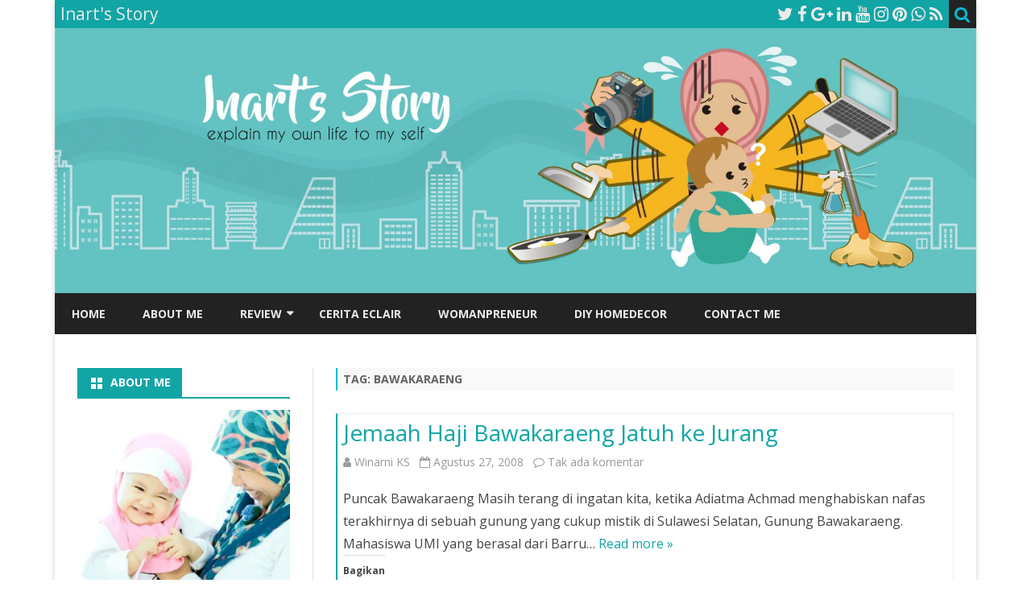

--- FILE ---
content_type: text/html; charset=UTF-8
request_url: http://inart.web.id/tag/bawakaraeng/
body_size: 16258
content:
<!DOCTYPE html>
<html lang="id-ID">
<head>
<meta charset="UTF-8" />
<meta name="viewport" content="width=device-width" />
<link rel="profile" href="http://gmpg.org/xfn/11" />
<link rel="pingback" href="http://inart.web.id/xmlrpc.php" />
<meta name='robots' content='index, follow, max-image-preview:large, max-snippet:-1, max-video-preview:-1' />

	<!-- This site is optimized with the Yoast SEO plugin v18.4.1 - https://yoast.com/wordpress/plugins/seo/ -->
	<title>Bawakaraeng Archives - Inart&#039;s Story</title>
	<link rel="canonical" href="http://inart.web.id/tag/bawakaraeng/" />
	<meta property="og:locale" content="id_ID" />
	<meta property="og:type" content="article" />
	<meta property="og:title" content="Bawakaraeng Archives - Inart&#039;s Story" />
	<meta property="og:url" content="http://inart.web.id/tag/bawakaraeng/" />
	<meta property="og:site_name" content="Inart&#039;s Story" />
	<meta name="twitter:card" content="summary" />
	<meta name="twitter:site" content="@winslicious" />
	<script type="application/ld+json" class="yoast-schema-graph">{"@context":"https://schema.org","@graph":[{"@type":"WebSite","@id":"http://inart.web.id/#website","url":"http://inart.web.id/","name":"Inart&#039;s Story","description":"explain my own life to myself","potentialAction":[{"@type":"SearchAction","target":{"@type":"EntryPoint","urlTemplate":"http://inart.web.id/?s={search_term_string}"},"query-input":"required name=search_term_string"}],"inLanguage":"id-ID"},{"@type":"CollectionPage","@id":"http://inart.web.id/tag/bawakaraeng/#webpage","url":"http://inart.web.id/tag/bawakaraeng/","name":"Bawakaraeng Archives - Inart&#039;s Story","isPartOf":{"@id":"http://inart.web.id/#website"},"breadcrumb":{"@id":"http://inart.web.id/tag/bawakaraeng/#breadcrumb"},"inLanguage":"id-ID","potentialAction":[{"@type":"ReadAction","target":["http://inart.web.id/tag/bawakaraeng/"]}]},{"@type":"BreadcrumbList","@id":"http://inart.web.id/tag/bawakaraeng/#breadcrumb","itemListElement":[{"@type":"ListItem","position":1,"name":"Home","item":"http://inart.web.id/"},{"@type":"ListItem","position":2,"name":"Bawakaraeng"}]}]}</script>
	<!-- / Yoast SEO plugin. -->


<link rel='dns-prefetch' href='//secure.gravatar.com' />
<link rel='dns-prefetch' href='//fonts.googleapis.com' />
<link rel='dns-prefetch' href='//s.w.org' />
<link rel='dns-prefetch' href='//v0.wordpress.com' />
<link rel='dns-prefetch' href='//i0.wp.com' />
<link href='https://fonts.gstatic.com' crossorigin rel='preconnect' />
<link rel="alternate" type="application/rss+xml" title="Inart&#039;s Story &raquo; Feed" href="http://inart.web.id/feed/" />
<link rel="alternate" type="application/rss+xml" title="Inart&#039;s Story &raquo; Umpan Komentar" href="http://inart.web.id/comments/feed/" />
<link rel="alternate" type="application/rss+xml" title="Inart&#039;s Story &raquo; Bawakaraeng Umpan Tag" href="http://inart.web.id/tag/bawakaraeng/feed/" />
<script type="text/javascript">
window._wpemojiSettings = {"baseUrl":"https:\/\/s.w.org\/images\/core\/emoji\/13.1.0\/72x72\/","ext":".png","svgUrl":"https:\/\/s.w.org\/images\/core\/emoji\/13.1.0\/svg\/","svgExt":".svg","source":{"concatemoji":"http:\/\/inart.web.id\/wp-includes\/js\/wp-emoji-release.min.js?ver=5.9.12"}};
/*! This file is auto-generated */
!function(e,a,t){var n,r,o,i=a.createElement("canvas"),p=i.getContext&&i.getContext("2d");function s(e,t){var a=String.fromCharCode;p.clearRect(0,0,i.width,i.height),p.fillText(a.apply(this,e),0,0);e=i.toDataURL();return p.clearRect(0,0,i.width,i.height),p.fillText(a.apply(this,t),0,0),e===i.toDataURL()}function c(e){var t=a.createElement("script");t.src=e,t.defer=t.type="text/javascript",a.getElementsByTagName("head")[0].appendChild(t)}for(o=Array("flag","emoji"),t.supports={everything:!0,everythingExceptFlag:!0},r=0;r<o.length;r++)t.supports[o[r]]=function(e){if(!p||!p.fillText)return!1;switch(p.textBaseline="top",p.font="600 32px Arial",e){case"flag":return s([127987,65039,8205,9895,65039],[127987,65039,8203,9895,65039])?!1:!s([55356,56826,55356,56819],[55356,56826,8203,55356,56819])&&!s([55356,57332,56128,56423,56128,56418,56128,56421,56128,56430,56128,56423,56128,56447],[55356,57332,8203,56128,56423,8203,56128,56418,8203,56128,56421,8203,56128,56430,8203,56128,56423,8203,56128,56447]);case"emoji":return!s([10084,65039,8205,55357,56613],[10084,65039,8203,55357,56613])}return!1}(o[r]),t.supports.everything=t.supports.everything&&t.supports[o[r]],"flag"!==o[r]&&(t.supports.everythingExceptFlag=t.supports.everythingExceptFlag&&t.supports[o[r]]);t.supports.everythingExceptFlag=t.supports.everythingExceptFlag&&!t.supports.flag,t.DOMReady=!1,t.readyCallback=function(){t.DOMReady=!0},t.supports.everything||(n=function(){t.readyCallback()},a.addEventListener?(a.addEventListener("DOMContentLoaded",n,!1),e.addEventListener("load",n,!1)):(e.attachEvent("onload",n),a.attachEvent("onreadystatechange",function(){"complete"===a.readyState&&t.readyCallback()})),(n=t.source||{}).concatemoji?c(n.concatemoji):n.wpemoji&&n.twemoji&&(c(n.twemoji),c(n.wpemoji)))}(window,document,window._wpemojiSettings);
</script>
<style type="text/css">
img.wp-smiley,
img.emoji {
	display: inline !important;
	border: none !important;
	box-shadow: none !important;
	height: 1em !important;
	width: 1em !important;
	margin: 0 0.07em !important;
	vertical-align: -0.1em !important;
	background: none !important;
	padding: 0 !important;
}
</style>
	<link rel='stylesheet' id='sbi_styles-css'  href='http://inart.web.id/wp-content/plugins/instagram-feed/css/sbi-styles.min.css?ver=6.0.4' type='text/css' media='all' />
<link rel='stylesheet' id='wp-block-library-css'  href='http://inart.web.id/wp-includes/css/dist/block-library/style.min.css?ver=5.9.12' type='text/css' media='all' />
<style id='wp-block-library-inline-css' type='text/css'>
.has-text-align-justify{text-align:justify;}
</style>
<style id='wp-block-library-theme-inline-css' type='text/css'>
.wp-block-audio figcaption{color:#555;font-size:13px;text-align:center}.is-dark-theme .wp-block-audio figcaption{color:hsla(0,0%,100%,.65)}.wp-block-code>code{font-family:Menlo,Consolas,monaco,monospace;color:#1e1e1e;padding:.8em 1em;border:1px solid #ddd;border-radius:4px}.wp-block-embed figcaption{color:#555;font-size:13px;text-align:center}.is-dark-theme .wp-block-embed figcaption{color:hsla(0,0%,100%,.65)}.blocks-gallery-caption{color:#555;font-size:13px;text-align:center}.is-dark-theme .blocks-gallery-caption{color:hsla(0,0%,100%,.65)}.wp-block-image figcaption{color:#555;font-size:13px;text-align:center}.is-dark-theme .wp-block-image figcaption{color:hsla(0,0%,100%,.65)}.wp-block-pullquote{border-top:4px solid;border-bottom:4px solid;margin-bottom:1.75em;color:currentColor}.wp-block-pullquote__citation,.wp-block-pullquote cite,.wp-block-pullquote footer{color:currentColor;text-transform:uppercase;font-size:.8125em;font-style:normal}.wp-block-quote{border-left:.25em solid;margin:0 0 1.75em;padding-left:1em}.wp-block-quote cite,.wp-block-quote footer{color:currentColor;font-size:.8125em;position:relative;font-style:normal}.wp-block-quote.has-text-align-right{border-left:none;border-right:.25em solid;padding-left:0;padding-right:1em}.wp-block-quote.has-text-align-center{border:none;padding-left:0}.wp-block-quote.is-large,.wp-block-quote.is-style-large,.wp-block-quote.is-style-plain{border:none}.wp-block-search .wp-block-search__label{font-weight:700}.wp-block-group:where(.has-background){padding:1.25em 2.375em}.wp-block-separator{border:none;border-bottom:2px solid;margin-left:auto;margin-right:auto;opacity:.4}.wp-block-separator:not(.is-style-wide):not(.is-style-dots){width:100px}.wp-block-separator.has-background:not(.is-style-dots){border-bottom:none;height:1px}.wp-block-separator.has-background:not(.is-style-wide):not(.is-style-dots){height:2px}.wp-block-table thead{border-bottom:3px solid}.wp-block-table tfoot{border-top:3px solid}.wp-block-table td,.wp-block-table th{padding:.5em;border:1px solid;word-break:normal}.wp-block-table figcaption{color:#555;font-size:13px;text-align:center}.is-dark-theme .wp-block-table figcaption{color:hsla(0,0%,100%,.65)}.wp-block-video figcaption{color:#555;font-size:13px;text-align:center}.is-dark-theme .wp-block-video figcaption{color:hsla(0,0%,100%,.65)}.wp-block-template-part.has-background{padding:1.25em 2.375em;margin-top:0;margin-bottom:0}
</style>
<link rel='stylesheet' id='mediaelement-css'  href='http://inart.web.id/wp-includes/js/mediaelement/mediaelementplayer-legacy.min.css?ver=4.2.16' type='text/css' media='all' />
<link rel='stylesheet' id='wp-mediaelement-css'  href='http://inart.web.id/wp-includes/js/mediaelement/wp-mediaelement.min.css?ver=5.9.12' type='text/css' media='all' />
<style id='global-styles-inline-css' type='text/css'>
body{--wp--preset--color--black: #000000;--wp--preset--color--cyan-bluish-gray: #abb8c3;--wp--preset--color--white: #fff;--wp--preset--color--pale-pink: #f78da7;--wp--preset--color--vivid-red: #cf2e2e;--wp--preset--color--luminous-vivid-orange: #ff6900;--wp--preset--color--luminous-vivid-amber: #fcb900;--wp--preset--color--light-green-cyan: #7bdcb5;--wp--preset--color--vivid-green-cyan: #00d084;--wp--preset--color--pale-cyan-blue: #8ed1fc;--wp--preset--color--vivid-cyan-blue: #0693e3;--wp--preset--color--vivid-purple: #9b51e0;--wp--preset--color--theme-color: #00BCD5;--wp--preset--color--dark-gray: #333;--wp--preset--color--medium-gray: #999;--wp--preset--color--light-gray: #f2f2f2;--wp--preset--gradient--vivid-cyan-blue-to-vivid-purple: linear-gradient(135deg,rgba(6,147,227,1) 0%,rgb(155,81,224) 100%);--wp--preset--gradient--light-green-cyan-to-vivid-green-cyan: linear-gradient(135deg,rgb(122,220,180) 0%,rgb(0,208,130) 100%);--wp--preset--gradient--luminous-vivid-amber-to-luminous-vivid-orange: linear-gradient(135deg,rgba(252,185,0,1) 0%,rgba(255,105,0,1) 100%);--wp--preset--gradient--luminous-vivid-orange-to-vivid-red: linear-gradient(135deg,rgba(255,105,0,1) 0%,rgb(207,46,46) 100%);--wp--preset--gradient--very-light-gray-to-cyan-bluish-gray: linear-gradient(135deg,rgb(238,238,238) 0%,rgb(169,184,195) 100%);--wp--preset--gradient--cool-to-warm-spectrum: linear-gradient(135deg,rgb(74,234,220) 0%,rgb(151,120,209) 20%,rgb(207,42,186) 40%,rgb(238,44,130) 60%,rgb(251,105,98) 80%,rgb(254,248,76) 100%);--wp--preset--gradient--blush-light-purple: linear-gradient(135deg,rgb(255,206,236) 0%,rgb(152,150,240) 100%);--wp--preset--gradient--blush-bordeaux: linear-gradient(135deg,rgb(254,205,165) 0%,rgb(254,45,45) 50%,rgb(107,0,62) 100%);--wp--preset--gradient--luminous-dusk: linear-gradient(135deg,rgb(255,203,112) 0%,rgb(199,81,192) 50%,rgb(65,88,208) 100%);--wp--preset--gradient--pale-ocean: linear-gradient(135deg,rgb(255,245,203) 0%,rgb(182,227,212) 50%,rgb(51,167,181) 100%);--wp--preset--gradient--electric-grass: linear-gradient(135deg,rgb(202,248,128) 0%,rgb(113,206,126) 100%);--wp--preset--gradient--midnight: linear-gradient(135deg,rgb(2,3,129) 0%,rgb(40,116,252) 100%);--wp--preset--duotone--dark-grayscale: url('#wp-duotone-dark-grayscale');--wp--preset--duotone--grayscale: url('#wp-duotone-grayscale');--wp--preset--duotone--purple-yellow: url('#wp-duotone-purple-yellow');--wp--preset--duotone--blue-red: url('#wp-duotone-blue-red');--wp--preset--duotone--midnight: url('#wp-duotone-midnight');--wp--preset--duotone--magenta-yellow: url('#wp-duotone-magenta-yellow');--wp--preset--duotone--purple-green: url('#wp-duotone-purple-green');--wp--preset--duotone--blue-orange: url('#wp-duotone-blue-orange');--wp--preset--font-size--small: 12px;--wp--preset--font-size--medium: 20px;--wp--preset--font-size--large: 20px;--wp--preset--font-size--x-large: 42px;--wp--preset--font-size--normal: 16px;--wp--preset--font-size--huge: 24px;}.has-black-color{color: var(--wp--preset--color--black) !important;}.has-cyan-bluish-gray-color{color: var(--wp--preset--color--cyan-bluish-gray) !important;}.has-white-color{color: var(--wp--preset--color--white) !important;}.has-pale-pink-color{color: var(--wp--preset--color--pale-pink) !important;}.has-vivid-red-color{color: var(--wp--preset--color--vivid-red) !important;}.has-luminous-vivid-orange-color{color: var(--wp--preset--color--luminous-vivid-orange) !important;}.has-luminous-vivid-amber-color{color: var(--wp--preset--color--luminous-vivid-amber) !important;}.has-light-green-cyan-color{color: var(--wp--preset--color--light-green-cyan) !important;}.has-vivid-green-cyan-color{color: var(--wp--preset--color--vivid-green-cyan) !important;}.has-pale-cyan-blue-color{color: var(--wp--preset--color--pale-cyan-blue) !important;}.has-vivid-cyan-blue-color{color: var(--wp--preset--color--vivid-cyan-blue) !important;}.has-vivid-purple-color{color: var(--wp--preset--color--vivid-purple) !important;}.has-black-background-color{background-color: var(--wp--preset--color--black) !important;}.has-cyan-bluish-gray-background-color{background-color: var(--wp--preset--color--cyan-bluish-gray) !important;}.has-white-background-color{background-color: var(--wp--preset--color--white) !important;}.has-pale-pink-background-color{background-color: var(--wp--preset--color--pale-pink) !important;}.has-vivid-red-background-color{background-color: var(--wp--preset--color--vivid-red) !important;}.has-luminous-vivid-orange-background-color{background-color: var(--wp--preset--color--luminous-vivid-orange) !important;}.has-luminous-vivid-amber-background-color{background-color: var(--wp--preset--color--luminous-vivid-amber) !important;}.has-light-green-cyan-background-color{background-color: var(--wp--preset--color--light-green-cyan) !important;}.has-vivid-green-cyan-background-color{background-color: var(--wp--preset--color--vivid-green-cyan) !important;}.has-pale-cyan-blue-background-color{background-color: var(--wp--preset--color--pale-cyan-blue) !important;}.has-vivid-cyan-blue-background-color{background-color: var(--wp--preset--color--vivid-cyan-blue) !important;}.has-vivid-purple-background-color{background-color: var(--wp--preset--color--vivid-purple) !important;}.has-black-border-color{border-color: var(--wp--preset--color--black) !important;}.has-cyan-bluish-gray-border-color{border-color: var(--wp--preset--color--cyan-bluish-gray) !important;}.has-white-border-color{border-color: var(--wp--preset--color--white) !important;}.has-pale-pink-border-color{border-color: var(--wp--preset--color--pale-pink) !important;}.has-vivid-red-border-color{border-color: var(--wp--preset--color--vivid-red) !important;}.has-luminous-vivid-orange-border-color{border-color: var(--wp--preset--color--luminous-vivid-orange) !important;}.has-luminous-vivid-amber-border-color{border-color: var(--wp--preset--color--luminous-vivid-amber) !important;}.has-light-green-cyan-border-color{border-color: var(--wp--preset--color--light-green-cyan) !important;}.has-vivid-green-cyan-border-color{border-color: var(--wp--preset--color--vivid-green-cyan) !important;}.has-pale-cyan-blue-border-color{border-color: var(--wp--preset--color--pale-cyan-blue) !important;}.has-vivid-cyan-blue-border-color{border-color: var(--wp--preset--color--vivid-cyan-blue) !important;}.has-vivid-purple-border-color{border-color: var(--wp--preset--color--vivid-purple) !important;}.has-vivid-cyan-blue-to-vivid-purple-gradient-background{background: var(--wp--preset--gradient--vivid-cyan-blue-to-vivid-purple) !important;}.has-light-green-cyan-to-vivid-green-cyan-gradient-background{background: var(--wp--preset--gradient--light-green-cyan-to-vivid-green-cyan) !important;}.has-luminous-vivid-amber-to-luminous-vivid-orange-gradient-background{background: var(--wp--preset--gradient--luminous-vivid-amber-to-luminous-vivid-orange) !important;}.has-luminous-vivid-orange-to-vivid-red-gradient-background{background: var(--wp--preset--gradient--luminous-vivid-orange-to-vivid-red) !important;}.has-very-light-gray-to-cyan-bluish-gray-gradient-background{background: var(--wp--preset--gradient--very-light-gray-to-cyan-bluish-gray) !important;}.has-cool-to-warm-spectrum-gradient-background{background: var(--wp--preset--gradient--cool-to-warm-spectrum) !important;}.has-blush-light-purple-gradient-background{background: var(--wp--preset--gradient--blush-light-purple) !important;}.has-blush-bordeaux-gradient-background{background: var(--wp--preset--gradient--blush-bordeaux) !important;}.has-luminous-dusk-gradient-background{background: var(--wp--preset--gradient--luminous-dusk) !important;}.has-pale-ocean-gradient-background{background: var(--wp--preset--gradient--pale-ocean) !important;}.has-electric-grass-gradient-background{background: var(--wp--preset--gradient--electric-grass) !important;}.has-midnight-gradient-background{background: var(--wp--preset--gradient--midnight) !important;}.has-small-font-size{font-size: var(--wp--preset--font-size--small) !important;}.has-medium-font-size{font-size: var(--wp--preset--font-size--medium) !important;}.has-large-font-size{font-size: var(--wp--preset--font-size--large) !important;}.has-x-large-font-size{font-size: var(--wp--preset--font-size--x-large) !important;}
</style>
<link rel='stylesheet' id='edsanimate-animo-css-css'  href='http://inart.web.id/wp-content/plugins/animate-it/assets/css/animate-animo.css?ver=5.9.12' type='text/css' media='all' />
<link rel='stylesheet' id='cptch_stylesheet-css'  href='http://inart.web.id/wp-content/plugins/captcha/css/front_end_style.css?ver=4.4.5' type='text/css' media='all' />
<link rel='stylesheet' id='dashicons-css'  href='http://inart.web.id/wp-includes/css/dashicons.min.css?ver=5.9.12' type='text/css' media='all' />
<link rel='stylesheet' id='cptch_desktop_style-css'  href='http://inart.web.id/wp-content/plugins/captcha/css/desktop_style.css?ver=4.4.5' type='text/css' media='all' />
<link rel='stylesheet' id='ribosome-fonts-css'  href='https://fonts.googleapis.com/css?family=Open+Sans:400italic,700italic,400,700&#038;subset=latin,latin-ext' type='text/css' media='all' />
<link rel='stylesheet' id='ribosome-style-css'  href='http://inart.web.id/wp-content/themes/ribosome/style.css?ver=2.5.0' type='text/css' media='all' />
<link rel='stylesheet' id='ribosome-block-style-css'  href='http://inart.web.id/wp-content/themes/ribosome/css/blocks.css?ver=2.5.0' type='text/css' media='all' />
<!--[if lt IE 9]>
<link rel='stylesheet' id='ribosome-ie-css'  href='http://inart.web.id/wp-content/themes/ribosome/css/ie.css?ver=20121010' type='text/css' media='all' />
<![endif]-->
<link rel='stylesheet' id='font-awesome-css'  href='http://inart.web.id/wp-content/themes/ribosome/css/font-awesome-4.7.0/css/font-awesome.min.css?ver=5.9.12' type='text/css' media='all' />
<!-- Inline jetpack_facebook_likebox -->
<style id='jetpack_facebook_likebox-inline-css' type='text/css'>
.widget_facebook_likebox {
	overflow: hidden;
}

</style>
<link rel='stylesheet' id='social-logos-css'  href='http://inart.web.id/wp-content/plugins/jetpack/_inc/social-logos/social-logos.min.css?ver=11.4.2' type='text/css' media='all' />
<link rel='stylesheet' id='jetpack_css-css'  href='http://inart.web.id/wp-content/plugins/jetpack/css/jetpack.css?ver=11.4.2' type='text/css' media='all' />
<script type='text/javascript' src='http://inart.web.id/wp-includes/js/jquery/jquery.min.js?ver=3.6.0' id='jquery-core-js'></script>
<script type='text/javascript' src='http://inart.web.id/wp-includes/js/jquery/jquery-migrate.min.js?ver=3.3.2' id='jquery-migrate-js'></script>
<link rel="https://api.w.org/" href="http://inart.web.id/wp-json/" /><link rel="alternate" type="application/json" href="http://inart.web.id/wp-json/wp/v2/tags/116" /><link rel="EditURI" type="application/rsd+xml" title="RSD" href="http://inart.web.id/xmlrpc.php?rsd" />
<link rel="wlwmanifest" type="application/wlwmanifest+xml" href="http://inart.web.id/wp-includes/wlwmanifest.xml" /> 
<meta name="generator" content="WordPress 5.9.12" />
<style>img#wpstats{display:none}</style>
		<style type='text/css'>
		a {color: #00BCD5;}
	a:hover {color: #00BCD5;}
	.social-icon-wrapper a:hover {color: #00BCD5;}
	.toggle-search {color: #00BCD5;}
	.prefix-widget-title {color: #00BCD5;}
	.sub-title a:hover {color:#00BCD5;}
	.entry-content a:visited,.comment-content a:visited {color:#00BCD5;}
	button, input[type="submit"], input[type="button"], input[type="reset"] {background-color:#00BCD5 !important;}
	.bypostauthor cite span {background-color:#00BCD5;}
	.entry-header .entry-title a:hover {color:#00BCD5 ;}
	.archive-header {border-left-color:#00BCD5;}
	.main-navigation .current-menu-item > a,
	.main-navigation .current-menu-ancestor > a,
	.main-navigation .current_page_item > a,
	.main-navigation .current_page_ancestor > a {color: #00BCD5;}
	.main-navigation li a:hover  {color: #00BCD5;}

	.widget-area .widget a:hover {
		color: #00BCD5 !important;
	}
	footer[role="contentinfo"] a:hover {
		color: #00BCD5;
	}
	.author-info a {color: #00BCD5;}
	.entry-meta a:hover {
	color: #00BCD5;
	}
	.format-status .entry-header header a:hover {
		color: #00BCD5;
	}
	.comments-area article header a:hover {
		color: #00BCD5;
	}
	a.comment-reply-link:hover,
	a.comment-edit-link:hover {
		color: #00BCD5;
	}
	.currenttext, .paginacion a:hover {background-color:#00BCD5;}
	.aside{border-left-color:#00BCD5 !important;}
	blockquote{border-left-color:#00BCD5;}
	.logo-header-wrapper{background-color:#00BCD5;}
	h3.cabeceras-fp {border-bottom-color:#00BCD5;}
	.encabezados-front-page {background-color:#00BCD5;}
	.icono-caja-destacados {color: #00BCD5;}
	.enlace-caja-destacados:hover {background-color: #00BCD5;}
	h2.comments-title {border-left-color:#00BCD5;}
	/* Gutenberg */
	.has-theme-color-color,
	a.has-theme-color-color:hover {
		color: #00BCD5;
	}
	.has-theme-color-background-color {
		background-color:#00BCD5;
	}

			.top-bar {
			background-color: #00BCD5;
		}
		.social-icon-wrapper a:hover {
			color:#fff;
		}
	
			.blog-info-sin-imagen {background-color: #00BCD5;}
	
			.widget-title-tab{
			background-color:#00BCD5;
			color:#fff;
		}
		.widget-title-tab a.rsswidget{color:#fff !important;}
		h3.widget-title { border-bottom:2px solid #00BCD5;}
	
			.entry-title a, entry-title a:visited {color:#00BCD5;}
	
			.main-navigation {border-top:2px solid #00BCD5}
	
	
			.logo-header-wrapper {background-color:#ffffff;}
	
	
	
		body.custom-font-enabled {font-family: "Open Sans", Arial, Verdana;}

	
	@media screen and (min-width: 768px) {
			.excerpt-wrapper{border-left:2px solid #00BCD5;}
	
	
		.main-navigation ul.nav-menu,
		.main-navigation div.nav-menu > ul {
			background-color:#222222;
			border-top:none;
			border-bottom:none;
		}
		.main-navigation li a {
			color:#EAEAEA;
		}
		.main-navigation li ul li a {
			color:#444;
		}

		.main-navigation li ul li a {
			background-color:#222222;
			color:#eaeaea;
			border-bottom-color:#444444;
		}
		.main-navigation li ul li a:hover {
			background-color:#222222;
			color:#00BCD5;
		}

	
		}
	</style>

<style type="text/css">.recentcomments a{display:inline !important;padding:0 !important;margin:0 !important;}</style><link rel="icon" href="https://i0.wp.com/inart.web.id/wp-content/uploads/2016/10/cropped-icon-inart.jpg?fit=32%2C32" sizes="32x32" />
<link rel="icon" href="https://i0.wp.com/inart.web.id/wp-content/uploads/2016/10/cropped-icon-inart.jpg?fit=192%2C192" sizes="192x192" />
<link rel="apple-touch-icon" href="https://i0.wp.com/inart.web.id/wp-content/uploads/2016/10/cropped-icon-inart.jpg?fit=180%2C180" />
<meta name="msapplication-TileImage" content="https://i0.wp.com/inart.web.id/wp-content/uploads/2016/10/cropped-icon-inart.jpg?fit=270%2C270" />
<style type="text/css" id="wp-custom-css">/*
Welcome to Custom CSS!

To learn how this works, see http://wp.me/PEmnE-Bt
*/
.top-bar {
	background-color: #12A5A5;
}

.main-navigation {
	border-top: 2px solid #FFF;
	border-top: none;
	border-bottom: none;
}

.main-navigation .current-menu-item > a, .main-navigation .current-menu-ancestor > a, .main-navigation .current_page_item > a, .main-navigation .current_page_ancestor > a {
	color: #63C3C2;
}

.entry-title a, entry-title a:visited {
	color: #12A5A5;
}

a {
	color: #12A5A5;
}

.widget-title-tab {
	background-color: #12A5A5;
	color: #fff;
}

.widget-area .widget .textwidget {
	font-size: 60%;
}

h3.widget-title {
	border-bottom: 2px solid #12A5A5;
}

.excerpt-wrapper {
	border-left: 2px solid #12A5A5;
}

.post-body img {
	max-width: 100% !important;
}</style></head>

<body class="archive tag tag-bawakaraeng tag-116 wp-embed-responsive custom-font-enabled single-author">

<div id="page" class="hfeed site">

	<header id="masthead" class="site-header" role="banner">

		<div class="top-bar">
		
		<div class="boton-menu-movil"><i class="fa fa-align-justify"></i></div>

					<div class="blog-title-wrapper">
				Inart&#039;s Story			</div>
		
		<div class="toggle-search"><i class="fa fa-search"></i></div>
		<div class="social-icon-wrapper">
							<a href="https://twitter.com/winslicious" title="Twitter" target="_blank"><i class="fa fa-twitter"></i></a>
			
							<a href="https://facebook.com/inartwebid" title="Facebook" target="_blank"><i class="fa fa-facebook"></i></a>
			
							<a href="https://plus.google.com/Winarni%20K%20Suprimardani" title="Google Plus" target="_blank"><i class="fa fa-google-plus"></i></a>
			
							<a href="https://linkedin.com" title="LindedIn" target="_blank"><i class="fa fa-linkedin"></i></a>
			
							<a href="https://youtube.com" title="YouTube" target="_blank"><i class="fa fa-youtube"></i></a>
			
							<a href="http://instagram.com/winarniks" title="Instagram" target="_blank"><i class="fa fa-instagram"></i></a>
			
							<a href="https://pinterest.com/winarniks" title="Pinterest" target="_blank"><i class="fa fa-pinterest"></i></a>
			
							<a href="https://www.whatsapp.com" title="WhatsApp" target="_blank"><i class="fa fa-whatsapp"></i></a>
			
							<a class="rss" href="http://inart.web.id" title="RSS" target="_blank"><i class="fa fa-rss"></i></a>
					</div><!-- .social-icon-wrapper -->
	</div><!-- .top-bar -->

	<div class="wrapper-search-top-bar">
		<div class="search-top-bar">
				<div>
		<form method="get" id="searchform-toggle" action="http://inart.web.id/">
			<label for="s" class="assistive-text">Search</label>
			<input type="search" class="txt-search" name="s" id="s" />
			<input type="submit" name="submit" id="btn-search" value="Search" />
		</form>
    </div>		</div>
	</div>
			<div style="position:relative">
				
<div id="menu-movil">
	<div class="search-form-movil">
		<form method="get" id="searchform-movil" action="http://inart.web.id/">
			<label for="s" class="assistive-text">Search</label>
			<input type="search" class="txt-search-movil" placeholder="Search..." name="s" id="s" />
			<input type="submit" name="submit" id="btn-search-movil" value="Search" />
		</form>
	</div><!-- search-form-movil -->
	<div class="menu-movil-enlaces">
		<div class="menu-menu1-container"><ul id="menu-menu1" class="nav-menu"><li id="menu-item-4455" class="menu-item menu-item-type-custom menu-item-object-custom menu-item-home menu-item-4455"><a href="http://inart.web.id">Home</a></li>
<li id="menu-item-4456" class="menu-item menu-item-type-post_type menu-item-object-page menu-item-4456"><a href="http://inart.web.id/about-me/">About Me</a></li>
<li id="menu-item-4506" class="menu-item menu-item-type-taxonomy menu-item-object-category menu-item-has-children menu-item-4506"><a href="http://inart.web.id/category/review/">Review</a>
<ul class="sub-menu">
	<li id="menu-item-4511" class="menu-item menu-item-type-taxonomy menu-item-object-category menu-item-4511"><a href="http://inart.web.id/category/review/tempat/">Tempat</a></li>
	<li id="menu-item-4512" class="menu-item menu-item-type-taxonomy menu-item-object-category menu-item-4512"><a href="http://inart.web.id/category/review/book/">Book</a></li>
	<li id="menu-item-4513" class="menu-item menu-item-type-taxonomy menu-item-object-category menu-item-4513"><a href="http://inart.web.id/category/review/kegiatan/">Kegiatan</a></li>
	<li id="menu-item-4514" class="menu-item menu-item-type-taxonomy menu-item-object-category menu-item-4514"><a href="http://inart.web.id/category/review/kosmetik/">Kosmetik</a></li>
	<li id="menu-item-4515" class="menu-item menu-item-type-taxonomy menu-item-object-category menu-item-4515"><a href="http://inart.web.id/category/review/movie/">Movie</a></li>
</ul>
</li>
<li id="menu-item-4979" class="menu-item menu-item-type-taxonomy menu-item-object-category menu-item-4979"><a href="http://inart.web.id/category/cerita-eclair/">Cerita Eclair</a></li>
<li id="menu-item-4507" class="menu-item menu-item-type-taxonomy menu-item-object-category menu-item-4507"><a href="http://inart.web.id/category/womenpreneur/">Womanpreneur</a></li>
<li id="menu-item-5184" class="menu-item menu-item-type-taxonomy menu-item-object-category menu-item-5184"><a href="http://inart.web.id/category/diy-homedecor/">DIY Homedecor</a></li>
<li id="menu-item-4509" class="menu-item menu-item-type-post_type menu-item-object-page menu-item-4509"><a href="http://inart.web.id/contact-me/">Contact Me</a></li>
</ul></div>	</div>

	<div class="social-icon-wrapper-movil">
							<a href="https://twitter.com/winslicious" title="Twitter" target="_blank"><i class="fa fa-twitter"></i></a> 
			
							<a href="https://facebook.com/inartwebid" title="Facebook" target="_blank"><i class="fa fa-facebook"></i></a>
			
							<a href="https://plus.google.com/Winarni%20K%20Suprimardani" title="Google Plus" target="_blank"><i class="fa fa-google-plus"></i></a>
			
							<a href="https://linkedin.com" title="LindedIn" target="_blank"><i class="fa fa-linkedin"></i></a>
			
							<a href="https://youtube.com" title="YouTube" target="_blank"><i class="fa fa-youtube"></i></a>
			
							<a href="http://instagram.com/winarniks" title="Instagram" target="_blank"><i class="fa fa-instagram"></i></a>
			
							<a href="https://pinterest.com/winarniks" title="Pinterest" target="_blank"><i class="fa fa-pinterest"></i></a>
			
							<a href="https://www.whatsapp.com" title="WhatsApp" target="_blank"><i class="fa fa-whatsapp"></i></a>
			
							<a class="rss" href="http://inart.web.id" title="RSS" target="_blank"><i class="fa fa-rss"></i></a>			
					</div><!-- .social-icon-wrapper -->	
</div><!-- #menu-movil -->
			</div>
			<div class="image-header-wrapper">
			<a href="http://inart.web.id/"><img src="http://inart.web.id/wp-content/uploads/2017/09/cropped-inart-story-header-1.jpg" class="header-image" width="2000" height="575" alt="Inart&#039;s Story" /></a>
			</div><!-- .logo-header-wrapper or .image-header-wrapper -->

			
		<nav id="site-navigation" class="main-navigation" role="navigation">
			<a class="assistive-text" href="#content" title="Skip to content">Skip to content</a>
			<div class="menu-menu1-container"><ul id="menu-menu1-1" class="nav-menu"><li class="menu-item menu-item-type-custom menu-item-object-custom menu-item-home menu-item-4455"><a href="http://inart.web.id">Home</a></li>
<li class="menu-item menu-item-type-post_type menu-item-object-page menu-item-4456"><a href="http://inart.web.id/about-me/">About Me</a></li>
<li class="menu-item menu-item-type-taxonomy menu-item-object-category menu-item-has-children menu-item-4506"><a href="http://inart.web.id/category/review/">Review</a>
<ul class="sub-menu">
	<li class="menu-item menu-item-type-taxonomy menu-item-object-category menu-item-4511"><a href="http://inart.web.id/category/review/tempat/">Tempat</a></li>
	<li class="menu-item menu-item-type-taxonomy menu-item-object-category menu-item-4512"><a href="http://inart.web.id/category/review/book/">Book</a></li>
	<li class="menu-item menu-item-type-taxonomy menu-item-object-category menu-item-4513"><a href="http://inart.web.id/category/review/kegiatan/">Kegiatan</a></li>
	<li class="menu-item menu-item-type-taxonomy menu-item-object-category menu-item-4514"><a href="http://inart.web.id/category/review/kosmetik/">Kosmetik</a></li>
	<li class="menu-item menu-item-type-taxonomy menu-item-object-category menu-item-4515"><a href="http://inart.web.id/category/review/movie/">Movie</a></li>
</ul>
</li>
<li class="menu-item menu-item-type-taxonomy menu-item-object-category menu-item-4979"><a href="http://inart.web.id/category/cerita-eclair/">Cerita Eclair</a></li>
<li class="menu-item menu-item-type-taxonomy menu-item-object-category menu-item-4507"><a href="http://inart.web.id/category/womenpreneur/">Womanpreneur</a></li>
<li class="menu-item menu-item-type-taxonomy menu-item-object-category menu-item-5184"><a href="http://inart.web.id/category/diy-homedecor/">DIY Homedecor</a></li>
<li class="menu-item menu-item-type-post_type menu-item-object-page menu-item-4509"><a href="http://inart.web.id/contact-me/">Contact Me</a></li>
</ul></div>		</nav><!-- #site-navigation -->

	</header><!-- #masthead -->

	<div id="main" class="wrapper">

	<section id="primary" class="site-content">
		<div id="content" role="main">
							<header class="archive-header">
					<h1 class="archive-title">Tag: <span>Bawakaraeng</span></h1>				</header><!-- .archive-header -->
				
	<article id="post-309" class="post-309 post type-post status-publish format-standard hentry category-bawakaraeng-mountain category-mountain tag-bawakaraeng tag-gunung tag-haji-bawakaraeng tag-korban tag-makassar tag-mendaki">
		
		<!-- Subtitle widget area -->
		
					<div class="excerpt-wrapper"><!-- Excerpt -->

				
				<header class="entry-header">
					<h2 class="entry-title">
					<a href="http://inart.web.id/2008/08/lagi-bawakaraeng-makan-korban/" rel="bookmark">Jemaah Haji Bawakaraeng Jatuh ke Jurang</a>
					</h2>
											<div class='sub-title'>
							<div class="autor-fecha">
								<span class="autor-in-excerpts"><i class="fa fa-user"></i> <span class='author vcard'><a class='fn' rel='author' href='http://inart.web.id/author/inartwebid/'>Winarni KS</a></span></span>
								<span class="fecha-in-excerpts">
									&nbsp;&nbsp;<i class="fa fa-calendar-o"></i> <time class='entry-date published' datetime='2008-08-27T13:32:16+00:00'>Agustus 27, 2008</time> <time class='updated' style='display:none;' datetime='2008-08-27T13:32:16+00:00'>Agustus 27, 2008</time>								</span>
								<span class="comments-in-excerpts">
									&nbsp;&nbsp;<i class="fa fa-comment-o"></i> <a href="http://inart.web.id/2008/08/lagi-bawakaraeng-makan-korban/#respond">Tak ada komentar<span class="screen-reader-text"> pada Jemaah Haji Bawakaraeng Jatuh ke Jurang</span></a>								</span>
							</div><!-- autor-fecha -->
						</div><!-- .sub-title -->
									</header>

				<p>Puncak Bawakaraeng Masih terang di ingatan kita, ketika Adiatma Achmad menghabiskan nafas terakhirnya di sebuah gunung yang cukup mistik di Sulawesi Selatan, Gunung Bawakaraeng. Mahasiswa UMI yang berasal dari Barru&#8230; <a href="http://inart.web.id/2008/08/lagi-bawakaraeng-makan-korban/">Read more &raquo;</a></p>
<div class="sharedaddy sd-sharing-enabled"><div class="robots-nocontent sd-block sd-social sd-social-icon sd-sharing"><h3 class="sd-title">Bagikan</h3><div class="sd-content"><ul><li class="share-twitter"><a rel="nofollow noopener noreferrer" data-shared="sharing-twitter-309" class="share-twitter sd-button share-icon no-text" href="http://inart.web.id/2008/08/lagi-bawakaraeng-makan-korban/?share=twitter" target="_blank" title="Klik untuk berbagi pada Twitter" ><span></span><span class="sharing-screen-reader-text">Klik untuk berbagi pada Twitter(Membuka di jendela yang baru)</span></a></li><li class="share-facebook"><a rel="nofollow noopener noreferrer" data-shared="sharing-facebook-309" class="share-facebook sd-button share-icon no-text" href="http://inart.web.id/2008/08/lagi-bawakaraeng-makan-korban/?share=facebook" target="_blank" title="Klik untuk membagikan di Facebook" ><span></span><span class="sharing-screen-reader-text">Klik untuk membagikan di Facebook(Membuka di jendela yang baru)</span></a></li><li class="share-pinterest"><a rel="nofollow noopener noreferrer" data-shared="sharing-pinterest-309" class="share-pinterest sd-button share-icon no-text" href="http://inart.web.id/2008/08/lagi-bawakaraeng-makan-korban/?share=pinterest" target="_blank" title="Klik untuk berbagi pada Pinterest" ><span></span><span class="sharing-screen-reader-text">Klik untuk berbagi pada Pinterest(Membuka di jendela yang baru)</span></a></li><li class="share-end"></li></ul></div></div></div>
			</div><!-- .excerpt-wrapper -->

		
		<footer class="entry-meta">
			<!-- Post end widget area -->
			
							<div class="entry-meta-term-excerpt">
				
				<span class="entry-meta-categories"><span class="term-icon"><i class="fa fa-folder-open"></i></span> <a href="http://inart.web.id/category/mountain/bawakaraeng-mountain/" rel="tag">Bawakaraeng</a>, <a href="http://inart.web.id/category/mountain/" rel="tag">Mountain</a>&nbsp;&nbsp;&nbsp;</span>

									<span class="entry-meta-tags"><span class="term-icon"><i class="fa fa-tags"></i></span> <a href="http://inart.web.id/tag/bawakaraeng/" rel="tag">Bawakaraeng</a>, <a href="http://inart.web.id/tag/gunung/" rel="tag">gunung</a>, <a href="http://inart.web.id/tag/haji-bawakaraeng/" rel="tag">Haji bawakaraeng</a>, <a href="http://inart.web.id/tag/korban/" rel="tag">korban</a>, <a href="http://inart.web.id/tag/makassar/" rel="tag">makassar</a>, <a href="http://inart.web.id/tag/mendaki/" rel="tag">mendaki</a></span>
					
				<div style="float:right;"></div>
			</div><!-- .entry-meta-term -->

					</footer><!-- .entry-meta -->
	</article><!-- #post -->

	<article id="post-307" class="post-307 post type-post status-publish format-standard hentry category-bawakaraeng-mountain category-life category-mountain category-resah-dan-gelisah tag-bawakaraeng tag-gunung tag-korban tag-mapala tag-umi">
		
		<!-- Subtitle widget area -->
		
					<div class="excerpt-wrapper"><!-- Excerpt -->

				
				<header class="entry-header">
					<h2 class="entry-title">
					<a href="http://inart.web.id/2008/06/kalau-ajal-mau-di-apa/" rel="bookmark">Kalau Ajal Mau di Apa</a>
					</h2>
											<div class='sub-title'>
							<div class="autor-fecha">
								<span class="autor-in-excerpts"><i class="fa fa-user"></i> <span class='author vcard'><a class='fn' rel='author' href='http://inart.web.id/author/inartwebid/'>Winarni KS</a></span></span>
								<span class="fecha-in-excerpts">
									&nbsp;&nbsp;<i class="fa fa-calendar-o"></i> <time class='entry-date published' datetime='2008-06-04T13:25:05+00:00'>Juni 4, 2008</time> <time class='updated' style='display:none;' datetime='2008-06-04T13:25:05+00:00'>Juni 4, 2008</time>								</span>
								<span class="comments-in-excerpts">
									&nbsp;&nbsp;<i class="fa fa-comment-o"></i> <a href="http://inart.web.id/2008/06/kalau-ajal-mau-di-apa/#comments">3 Komentar<span class="screen-reader-text"> pada Kalau Ajal Mau di Apa</span></a>								</span>
							</div><!-- autor-fecha -->
						</div><!-- .sub-title -->
									</header>

				<p>&#8220;Sudah baca koran hari ini?&#8221; Tanya Etta sepulangnya dari kantor. Seketika aku berbalik ke arah sumber suara, setelah yakin Etta sedang berbicara padaku, aku pun menjawab, &#8220;Berita apa?&#8221; &#8220;Ada lagi&#8230; <a href="http://inart.web.id/2008/06/kalau-ajal-mau-di-apa/">Read more &raquo;</a></p>
<div class="sharedaddy sd-sharing-enabled"><div class="robots-nocontent sd-block sd-social sd-social-icon sd-sharing"><h3 class="sd-title">Bagikan</h3><div class="sd-content"><ul><li class="share-twitter"><a rel="nofollow noopener noreferrer" data-shared="sharing-twitter-307" class="share-twitter sd-button share-icon no-text" href="http://inart.web.id/2008/06/kalau-ajal-mau-di-apa/?share=twitter" target="_blank" title="Klik untuk berbagi pada Twitter" ><span></span><span class="sharing-screen-reader-text">Klik untuk berbagi pada Twitter(Membuka di jendela yang baru)</span></a></li><li class="share-facebook"><a rel="nofollow noopener noreferrer" data-shared="sharing-facebook-307" class="share-facebook sd-button share-icon no-text" href="http://inart.web.id/2008/06/kalau-ajal-mau-di-apa/?share=facebook" target="_blank" title="Klik untuk membagikan di Facebook" ><span></span><span class="sharing-screen-reader-text">Klik untuk membagikan di Facebook(Membuka di jendela yang baru)</span></a></li><li class="share-pinterest"><a rel="nofollow noopener noreferrer" data-shared="sharing-pinterest-307" class="share-pinterest sd-button share-icon no-text" href="http://inart.web.id/2008/06/kalau-ajal-mau-di-apa/?share=pinterest" target="_blank" title="Klik untuk berbagi pada Pinterest" ><span></span><span class="sharing-screen-reader-text">Klik untuk berbagi pada Pinterest(Membuka di jendela yang baru)</span></a></li><li class="share-end"></li></ul></div></div></div>
			</div><!-- .excerpt-wrapper -->

		
		<footer class="entry-meta">
			<!-- Post end widget area -->
			
							<div class="entry-meta-term-excerpt">
				
				<span class="entry-meta-categories"><span class="term-icon"><i class="fa fa-folder-open"></i></span> <a href="http://inart.web.id/category/mountain/bawakaraeng-mountain/" rel="tag">Bawakaraeng</a>, <a href="http://inart.web.id/category/life/" rel="tag">Life</a>, <a href="http://inart.web.id/category/mountain/" rel="tag">Mountain</a>, <a href="http://inart.web.id/category/life/resah-dan-gelisah/" rel="tag">resah dan gelisah</a>&nbsp;&nbsp;&nbsp;</span>

									<span class="entry-meta-tags"><span class="term-icon"><i class="fa fa-tags"></i></span> <a href="http://inart.web.id/tag/bawakaraeng/" rel="tag">Bawakaraeng</a>, <a href="http://inart.web.id/tag/gunung/" rel="tag">gunung</a>, <a href="http://inart.web.id/tag/korban/" rel="tag">korban</a>, <a href="http://inart.web.id/tag/mapala/" rel="tag">mapala</a>, <a href="http://inart.web.id/tag/umi/" rel="tag">UMI</a></span>
					
				<div style="float:right;"></div>
			</div><!-- .entry-meta-term -->

					</footer><!-- .entry-meta -->
	</article><!-- #post -->

	<article id="post-279" class="post-279 post type-post status-publish format-standard hentry category-bawakaraeng-mountain category-mountain tag-17-agustus tag-bawakaraeng tag-gowa tag-gunung tag-hari tag-kemerdekaan tag-malino tag-upacara">
		
		<!-- Subtitle widget area -->
		
					<div class="excerpt-wrapper"><!-- Excerpt -->

				
				<header class="entry-header">
					<h2 class="entry-title">
					<a href="http://inart.web.id/2007/08/merayakan-kemerdekaan-di-puncak-bawakaraeng/" rel="bookmark">Merayakan Kemerdekaan di Puncak Bawakaraeng</a>
					</h2>
											<div class='sub-title'>
							<div class="autor-fecha">
								<span class="autor-in-excerpts"><i class="fa fa-user"></i> <span class='author vcard'><a class='fn' rel='author' href='http://inart.web.id/author/inartwebid/'>Winarni KS</a></span></span>
								<span class="fecha-in-excerpts">
									&nbsp;&nbsp;<i class="fa fa-calendar-o"></i> <time class='entry-date published' datetime='2007-08-20T16:04:11+00:00'>Agustus 20, 2007</time> <time class='updated' style='display:none;' datetime='2007-08-20T16:04:11+00:00'>Agustus 20, 2007</time>								</span>
								<span class="comments-in-excerpts">
									&nbsp;&nbsp;<i class="fa fa-comment-o"></i> <a href="http://inart.web.id/2007/08/merayakan-kemerdekaan-di-puncak-bawakaraeng/#comments">10 Komentar<span class="screen-reader-text"> pada Merayakan Kemerdekaan di Puncak Bawakaraeng</span></a>								</span>
							</div><!-- autor-fecha -->
						</div><!-- .sub-title -->
									</header>

				<p>Tiap komunitas memiliki cara sendiri memperingati hari kemerdekaan RI. Bagi para kelompok pecinta alam, mendaki gunung adalah pilihan yang paling tepat. Mereka memiliki cara tersendiri untuk memperingati tanggal 17 Agustus&#8230; <a href="http://inart.web.id/2007/08/merayakan-kemerdekaan-di-puncak-bawakaraeng/">Read more &raquo;</a></p>
<div class="sharedaddy sd-sharing-enabled"><div class="robots-nocontent sd-block sd-social sd-social-icon sd-sharing"><h3 class="sd-title">Bagikan</h3><div class="sd-content"><ul><li class="share-twitter"><a rel="nofollow noopener noreferrer" data-shared="sharing-twitter-279" class="share-twitter sd-button share-icon no-text" href="http://inart.web.id/2007/08/merayakan-kemerdekaan-di-puncak-bawakaraeng/?share=twitter" target="_blank" title="Klik untuk berbagi pada Twitter" ><span></span><span class="sharing-screen-reader-text">Klik untuk berbagi pada Twitter(Membuka di jendela yang baru)</span></a></li><li class="share-facebook"><a rel="nofollow noopener noreferrer" data-shared="sharing-facebook-279" class="share-facebook sd-button share-icon no-text" href="http://inart.web.id/2007/08/merayakan-kemerdekaan-di-puncak-bawakaraeng/?share=facebook" target="_blank" title="Klik untuk membagikan di Facebook" ><span></span><span class="sharing-screen-reader-text">Klik untuk membagikan di Facebook(Membuka di jendela yang baru)</span></a></li><li class="share-pinterest"><a rel="nofollow noopener noreferrer" data-shared="sharing-pinterest-279" class="share-pinterest sd-button share-icon no-text" href="http://inart.web.id/2007/08/merayakan-kemerdekaan-di-puncak-bawakaraeng/?share=pinterest" target="_blank" title="Klik untuk berbagi pada Pinterest" ><span></span><span class="sharing-screen-reader-text">Klik untuk berbagi pada Pinterest(Membuka di jendela yang baru)</span></a></li><li class="share-end"></li></ul></div></div></div>
			</div><!-- .excerpt-wrapper -->

		
		<footer class="entry-meta">
			<!-- Post end widget area -->
			
							<div class="entry-meta-term-excerpt">
				
				<span class="entry-meta-categories"><span class="term-icon"><i class="fa fa-folder-open"></i></span> <a href="http://inart.web.id/category/mountain/bawakaraeng-mountain/" rel="tag">Bawakaraeng</a>, <a href="http://inart.web.id/category/mountain/" rel="tag">Mountain</a>&nbsp;&nbsp;&nbsp;</span>

									<span class="entry-meta-tags"><span class="term-icon"><i class="fa fa-tags"></i></span> <a href="http://inart.web.id/tag/17-agustus/" rel="tag">17 Agustus</a>, <a href="http://inart.web.id/tag/bawakaraeng/" rel="tag">Bawakaraeng</a>, <a href="http://inart.web.id/tag/gowa/" rel="tag">Gowa</a>, <a href="http://inart.web.id/tag/gunung/" rel="tag">gunung</a>, <a href="http://inart.web.id/tag/hari/" rel="tag">hari</a>, <a href="http://inart.web.id/tag/kemerdekaan/" rel="tag">kemerdekaan</a>, <a href="http://inart.web.id/tag/malino/" rel="tag">malino</a>, <a href="http://inart.web.id/tag/upacara/" rel="tag">Upacara</a></span>
					
				<div style="float:right;"></div>
			</div><!-- .entry-meta-term -->

					</footer><!-- .entry-meta -->
	</article><!-- #post -->

	<article id="post-379" class="post-379 post type-post status-publish format-standard hentry category-bawakaraeng-mountain category-mountain tag-bawakaraeng tag-gunung tag-mendaki">
		
		<!-- Subtitle widget area -->
		
					<div class="excerpt-wrapper"><!-- Excerpt -->

				
				<header class="entry-header">
					<h2 class="entry-title">
					<a href="http://inart.web.id/2007/07/sekilas-tentang-gunung-bawakaraeng/" rel="bookmark">Sekilas tentang Gunung Bawakaraeng</a>
					</h2>
											<div class='sub-title'>
							<div class="autor-fecha">
								<span class="autor-in-excerpts"><i class="fa fa-user"></i> <span class='author vcard'><a class='fn' rel='author' href='http://inart.web.id/author/inartwebid/'>Winarni KS</a></span></span>
								<span class="fecha-in-excerpts">
									&nbsp;&nbsp;<i class="fa fa-calendar-o"></i> <time class='entry-date published' datetime='2007-07-01T07:18:12+00:00'>Juli 1, 2007</time> <time class='updated' style='display:none;' datetime='2017-10-10T03:36:28+00:00'>Oktober 10, 2017</time>								</span>
								<span class="comments-in-excerpts">
									&nbsp;&nbsp;<i class="fa fa-comment-o"></i> <a href="http://inart.web.id/2007/07/sekilas-tentang-gunung-bawakaraeng/#comments">1 Komentar<span class="screen-reader-text"> pada Sekilas tentang Gunung Bawakaraeng</span></a>								</span>
							</div><!-- autor-fecha -->
						</div><!-- .sub-title -->
									</header>

				<p>Gunung Bawakaraeng adalah salah satu gunung yang sangat populer di kalangan pencinta alam di Makassar. Jarak yang tidak jauh, membuat destinasi ini selalu jadi pilihan. Asal Kata Bawakaraeng Gunung Bawakaraeng&#8230; <a href="http://inart.web.id/2007/07/sekilas-tentang-gunung-bawakaraeng/">Read more &raquo;</a></p>
<div class="sharedaddy sd-sharing-enabled"><div class="robots-nocontent sd-block sd-social sd-social-icon sd-sharing"><h3 class="sd-title">Bagikan</h3><div class="sd-content"><ul><li class="share-twitter"><a rel="nofollow noopener noreferrer" data-shared="sharing-twitter-379" class="share-twitter sd-button share-icon no-text" href="http://inart.web.id/2007/07/sekilas-tentang-gunung-bawakaraeng/?share=twitter" target="_blank" title="Klik untuk berbagi pada Twitter" ><span></span><span class="sharing-screen-reader-text">Klik untuk berbagi pada Twitter(Membuka di jendela yang baru)</span></a></li><li class="share-facebook"><a rel="nofollow noopener noreferrer" data-shared="sharing-facebook-379" class="share-facebook sd-button share-icon no-text" href="http://inart.web.id/2007/07/sekilas-tentang-gunung-bawakaraeng/?share=facebook" target="_blank" title="Klik untuk membagikan di Facebook" ><span></span><span class="sharing-screen-reader-text">Klik untuk membagikan di Facebook(Membuka di jendela yang baru)</span></a></li><li class="share-pinterest"><a rel="nofollow noopener noreferrer" data-shared="sharing-pinterest-379" class="share-pinterest sd-button share-icon no-text" href="http://inart.web.id/2007/07/sekilas-tentang-gunung-bawakaraeng/?share=pinterest" target="_blank" title="Klik untuk berbagi pada Pinterest" ><span></span><span class="sharing-screen-reader-text">Klik untuk berbagi pada Pinterest(Membuka di jendela yang baru)</span></a></li><li class="share-end"></li></ul></div></div></div>
			</div><!-- .excerpt-wrapper -->

		
		<footer class="entry-meta">
			<!-- Post end widget area -->
			
							<div class="entry-meta-term-excerpt">
				
				<span class="entry-meta-categories"><span class="term-icon"><i class="fa fa-folder-open"></i></span> <a href="http://inart.web.id/category/mountain/bawakaraeng-mountain/" rel="tag">Bawakaraeng</a>, <a href="http://inart.web.id/category/mountain/" rel="tag">Mountain</a>&nbsp;&nbsp;&nbsp;</span>

									<span class="entry-meta-tags"><span class="term-icon"><i class="fa fa-tags"></i></span> <a href="http://inart.web.id/tag/bawakaraeng/" rel="tag">Bawakaraeng</a>, <a href="http://inart.web.id/tag/gunung/" rel="tag">gunung</a>, <a href="http://inart.web.id/tag/mendaki/" rel="tag">mendaki</a></span>
					
				<div style="float:right;"></div>
			</div><!-- .entry-meta-term -->

					</footer><!-- .entry-meta -->
	</article><!-- #post -->

	<article id="post-377" class="post-377 post type-post status-publish format-standard hentry category-bawakaraeng-mountain category-mountain tag-bawakaraeng tag-data tag-gunung tag-mendaki">
		
		<!-- Subtitle widget area -->
		
					<div class="excerpt-wrapper"><!-- Excerpt -->

				
				<header class="entry-header">
					<h2 class="entry-title">
					<a href="http://inart.web.id/2007/07/koordinat-gunung-bawakaraeng/" rel="bookmark">Koordinat Gunung Bawakaraeng</a>
					</h2>
											<div class='sub-title'>
							<div class="autor-fecha">
								<span class="autor-in-excerpts"><i class="fa fa-user"></i> <span class='author vcard'><a class='fn' rel='author' href='http://inart.web.id/author/inartwebid/'>Winarni KS</a></span></span>
								<span class="fecha-in-excerpts">
									&nbsp;&nbsp;<i class="fa fa-calendar-o"></i> <time class='entry-date published' datetime='2007-07-01T07:14:45+00:00'>Juli 1, 2007</time> <time class='updated' style='display:none;' datetime='2007-07-01T07:14:45+00:00'>Juli 1, 2007</time>								</span>
								<span class="comments-in-excerpts">
									&nbsp;&nbsp;<i class="fa fa-comment-o"></i> <a href="http://inart.web.id/2007/07/koordinat-gunung-bawakaraeng/#comments">3 Komentar<span class="screen-reader-text"> pada Koordinat Gunung Bawakaraeng</span></a>								</span>
							</div><!-- autor-fecha -->
						</div><!-- .sub-title -->
									</header>

				<p>I. KETINGGIAN DAN KOORDINAT No. Lokasi Ketinggian (mdpl) Koordinat 1 Desa Lembanna 1511 S 05� 15&#8242; 13,1&#8221; E 119� 54&#8242; 20,0&#8221; 2 Pos I 1721 S 05� 16&#8242; 07,3&#8221; E&#8230; <a href="http://inart.web.id/2007/07/koordinat-gunung-bawakaraeng/">Read more &raquo;</a></p>
<div class="sharedaddy sd-sharing-enabled"><div class="robots-nocontent sd-block sd-social sd-social-icon sd-sharing"><h3 class="sd-title">Bagikan</h3><div class="sd-content"><ul><li class="share-twitter"><a rel="nofollow noopener noreferrer" data-shared="sharing-twitter-377" class="share-twitter sd-button share-icon no-text" href="http://inart.web.id/2007/07/koordinat-gunung-bawakaraeng/?share=twitter" target="_blank" title="Klik untuk berbagi pada Twitter" ><span></span><span class="sharing-screen-reader-text">Klik untuk berbagi pada Twitter(Membuka di jendela yang baru)</span></a></li><li class="share-facebook"><a rel="nofollow noopener noreferrer" data-shared="sharing-facebook-377" class="share-facebook sd-button share-icon no-text" href="http://inart.web.id/2007/07/koordinat-gunung-bawakaraeng/?share=facebook" target="_blank" title="Klik untuk membagikan di Facebook" ><span></span><span class="sharing-screen-reader-text">Klik untuk membagikan di Facebook(Membuka di jendela yang baru)</span></a></li><li class="share-pinterest"><a rel="nofollow noopener noreferrer" data-shared="sharing-pinterest-377" class="share-pinterest sd-button share-icon no-text" href="http://inart.web.id/2007/07/koordinat-gunung-bawakaraeng/?share=pinterest" target="_blank" title="Klik untuk berbagi pada Pinterest" ><span></span><span class="sharing-screen-reader-text">Klik untuk berbagi pada Pinterest(Membuka di jendela yang baru)</span></a></li><li class="share-end"></li></ul></div></div></div>
			</div><!-- .excerpt-wrapper -->

		
		<footer class="entry-meta">
			<!-- Post end widget area -->
			
							<div class="entry-meta-term-excerpt">
				
				<span class="entry-meta-categories"><span class="term-icon"><i class="fa fa-folder-open"></i></span> <a href="http://inart.web.id/category/mountain/bawakaraeng-mountain/" rel="tag">Bawakaraeng</a>, <a href="http://inart.web.id/category/mountain/" rel="tag">Mountain</a>&nbsp;&nbsp;&nbsp;</span>

									<span class="entry-meta-tags"><span class="term-icon"><i class="fa fa-tags"></i></span> <a href="http://inart.web.id/tag/bawakaraeng/" rel="tag">Bawakaraeng</a>, <a href="http://inart.web.id/tag/data/" rel="tag">data</a>, <a href="http://inart.web.id/tag/gunung/" rel="tag">gunung</a>, <a href="http://inart.web.id/tag/mendaki/" rel="tag">mendaki</a></span>
					
				<div style="float:right;"></div>
			</div><!-- .entry-meta-term -->

					</footer><!-- .entry-meta -->
	</article><!-- #post -->

	<article id="post-305" class="post-305 post type-post status-publish format-standard hentry category-bawakaraeng-mountain category-mountain tag-bawakaraeng tag-gunung tag-haji-bawakaraeng tag-mendaki tag-ritual">
		
		<!-- Subtitle widget area -->
		
					<div class="excerpt-wrapper"><!-- Excerpt -->

				
				<header class="entry-header">
					<h2 class="entry-title">
					<a href="http://inart.web.id/2006/09/haji-bawakaraeng-ritual-di-gunung-bawakaraeng/" rel="bookmark">Haji Bawakaraeng, Ritual di Gunung Bawakaraeng</a>
					</h2>
											<div class='sub-title'>
							<div class="autor-fecha">
								<span class="autor-in-excerpts"><i class="fa fa-user"></i> <span class='author vcard'><a class='fn' rel='author' href='http://inart.web.id/author/inartwebid/'>Winarni KS</a></span></span>
								<span class="fecha-in-excerpts">
									&nbsp;&nbsp;<i class="fa fa-calendar-o"></i> <time class='entry-date published' datetime='2006-09-30T13:20:01+00:00'>September 30, 2006</time> <time class='updated' style='display:none;' datetime='2017-10-18T16:07:13+00:00'>Oktober 18, 2017</time>								</span>
								<span class="comments-in-excerpts">
									&nbsp;&nbsp;<i class="fa fa-comment-o"></i> <a href="http://inart.web.id/2006/09/haji-bawakaraeng-ritual-di-gunung-bawakaraeng/#comments">4 Komentar<span class="screen-reader-text"> pada Haji Bawakaraeng, Ritual di Gunung Bawakaraeng</span></a>								</span>
							</div><!-- autor-fecha -->
						</div><!-- .sub-title -->
									</header>

				<p>Haji Bawakaraeng adalah salah satu fenomena sosial yang ada di Sulawesi Selatan. Alih-alih berhaji ke tanah Mekkah, sebagian orang memilih berhaji di puncak Gunung Bawakaraeng. Bertemu Rombongan Haji Bawakaraeng Sayup-sayup&#8230; <a href="http://inart.web.id/2006/09/haji-bawakaraeng-ritual-di-gunung-bawakaraeng/">Read more &raquo;</a></p>
<div class="sharedaddy sd-sharing-enabled"><div class="robots-nocontent sd-block sd-social sd-social-icon sd-sharing"><h3 class="sd-title">Bagikan</h3><div class="sd-content"><ul><li class="share-twitter"><a rel="nofollow noopener noreferrer" data-shared="sharing-twitter-305" class="share-twitter sd-button share-icon no-text" href="http://inart.web.id/2006/09/haji-bawakaraeng-ritual-di-gunung-bawakaraeng/?share=twitter" target="_blank" title="Klik untuk berbagi pada Twitter" ><span></span><span class="sharing-screen-reader-text">Klik untuk berbagi pada Twitter(Membuka di jendela yang baru)</span></a></li><li class="share-facebook"><a rel="nofollow noopener noreferrer" data-shared="sharing-facebook-305" class="share-facebook sd-button share-icon no-text" href="http://inart.web.id/2006/09/haji-bawakaraeng-ritual-di-gunung-bawakaraeng/?share=facebook" target="_blank" title="Klik untuk membagikan di Facebook" ><span></span><span class="sharing-screen-reader-text">Klik untuk membagikan di Facebook(Membuka di jendela yang baru)</span></a></li><li class="share-pinterest"><a rel="nofollow noopener noreferrer" data-shared="sharing-pinterest-305" class="share-pinterest sd-button share-icon no-text" href="http://inart.web.id/2006/09/haji-bawakaraeng-ritual-di-gunung-bawakaraeng/?share=pinterest" target="_blank" title="Klik untuk berbagi pada Pinterest" ><span></span><span class="sharing-screen-reader-text">Klik untuk berbagi pada Pinterest(Membuka di jendela yang baru)</span></a></li><li class="share-end"></li></ul></div></div></div>
			</div><!-- .excerpt-wrapper -->

		
		<footer class="entry-meta">
			<!-- Post end widget area -->
			
							<div class="entry-meta-term-excerpt">
				
				<span class="entry-meta-categories"><span class="term-icon"><i class="fa fa-folder-open"></i></span> <a href="http://inart.web.id/category/mountain/bawakaraeng-mountain/" rel="tag">Bawakaraeng</a>, <a href="http://inart.web.id/category/mountain/" rel="tag">Mountain</a>&nbsp;&nbsp;&nbsp;</span>

									<span class="entry-meta-tags"><span class="term-icon"><i class="fa fa-tags"></i></span> <a href="http://inart.web.id/tag/bawakaraeng/" rel="tag">Bawakaraeng</a>, <a href="http://inart.web.id/tag/gunung/" rel="tag">gunung</a>, <a href="http://inart.web.id/tag/haji-bawakaraeng/" rel="tag">Haji bawakaraeng</a>, <a href="http://inart.web.id/tag/mendaki/" rel="tag">mendaki</a>, <a href="http://inart.web.id/tag/ritual/" rel="tag">ritual</a></span>
					
				<div style="float:right;"></div>
			</div><!-- .entry-meta-term -->

					</footer><!-- .entry-meta -->
	</article><!-- #post -->
<div class="posts-pagination-wrapper"></div>		</div><!-- #content -->
	</section><!-- #primary -->


			<div id="secondary" class="widget-area" role="complementary">
			<aside id="text-3" class="widget widget_text"><h3 class="widget-title"><span class="widget-title-tab">About Me</span></h3>			<div class="textwidget"><p><img class="size-medium wp-image-4440 aligncenter" src="https://i0.wp.com/inart.web.id/wp-content/uploads/2016/10/about-Winarni-KS.jpg?resize=300%2C300" alt="about-winarni-ks" width="300" height="300" data-recalc-dims="1" /></p>
<p style="text-align: center;">My name is Winarni, blogger from Makassar. Happy wife with a cute daughter. Every day work at home as mompreneur. Sometimes spend time to making craft. Baking and food photography addicted. Write to longevity...</p>
<p style="text-align: center;">Thanks for visiting my blog, hope you enjoy it...</p>
<p>Contact me:<br />
winarniks@gmail.com</p>
</div>
		</aside><aside id="calendar-2" class="widget widget_calendar"><div id="calendar_wrap" class="calendar_wrap"><table id="wp-calendar" class="wp-calendar-table">
	<caption>Januari 2026</caption>
	<thead>
	<tr>
		<th scope="col" title="Senin">S</th>
		<th scope="col" title="Selasa">S</th>
		<th scope="col" title="Rabu">R</th>
		<th scope="col" title="Kamis">K</th>
		<th scope="col" title="Jumat">J</th>
		<th scope="col" title="Sabtu">S</th>
		<th scope="col" title="Minggu">M</th>
	</tr>
	</thead>
	<tbody>
	<tr>
		<td colspan="3" class="pad">&nbsp;</td><td>1</td><td>2</td><td>3</td><td>4</td>
	</tr>
	<tr>
		<td>5</td><td>6</td><td>7</td><td>8</td><td>9</td><td>10</td><td>11</td>
	</tr>
	<tr>
		<td>12</td><td>13</td><td>14</td><td>15</td><td>16</td><td>17</td><td>18</td>
	</tr>
	<tr>
		<td>19</td><td>20</td><td>21</td><td>22</td><td>23</td><td>24</td><td id="today">25</td>
	</tr>
	<tr>
		<td>26</td><td>27</td><td>28</td><td>29</td><td>30</td><td>31</td>
		<td class="pad" colspan="1">&nbsp;</td>
	</tr>
	</tbody>
	</table><nav aria-label="Bulan sebelumnya dan selanjutnya" class="wp-calendar-nav">
		<span class="wp-calendar-nav-prev"><a href="http://inart.web.id/2023/10/">&laquo; Okt</a></span>
		<span class="pad">&nbsp;</span>
		<span class="wp-calendar-nav-next">&nbsp;</span>
	</nav></div></aside>
		<aside id="recent-posts-2" class="widget widget_recent_entries">
		<h3 class="widget-title"><span class="widget-title-tab">Pos-pos Terbaru</span></h3>
		<ul>
											<li>
					<a href="http://inart.web.id/2023/10/keributandalamkekosongan/">Keributan dalam Kekosongan</a>
									</li>
											<li>
					<a href="http://inart.web.id/2023/05/memberi-tanpa-tapi/">Memberi Tanpa Tapi</a>
									</li>
											<li>
					<a href="http://inart.web.id/2023/05/nasib-si-muka-jutek/">Nasib si Muka Jutek</a>
									</li>
											<li>
					<a href="http://inart.web.id/2023/05/ekspektasi/">Ekspektasi</a>
									</li>
											<li>
					<a href="http://inart.web.id/2023/05/toxic-positivity/">Toxic Positivity</a>
									</li>
					</ul>

		</aside><aside id="recent-comments-2" class="widget widget_recent_comments"><h3 class="widget-title"><span class="widget-title-tab">Komentar Terbaru</span></h3><ul id="recentcomments"><li class="recentcomments"><span class="comment-author-link"><a href='http://inart.web.id' rel='external nofollow ugc' class='url'>Winarni KS</a></span> pada <a href="http://inart.web.id/2014/03/yah-saya-akhirnya-hamil/#comment-5730">Yah, Saya Akhirnya Hamil</a></li><li class="recentcomments"><span class="comment-author-link">Asri</span> pada <a href="http://inart.web.id/2014/03/yah-saya-akhirnya-hamil/#comment-5722">Yah, Saya Akhirnya Hamil</a></li><li class="recentcomments"><span class="comment-author-link"><a href='https://fikes.esaunggul.ac.id/' rel='external nofollow ugc' class='url'>zidane</a></span> pada <a href="http://inart.web.id/2020/02/donat-worry/#comment-5721">Donat Worry</a></li><li class="recentcomments"><span class="comment-author-link">Saya</span> pada <a href="http://inart.web.id/2008/12/bukan-mahasiswa/#comment-5691">Bukan Mahasiswa</a></li><li class="recentcomments"><span class="comment-author-link">risty</span> pada <a href="http://inart.web.id/2014/03/yah-saya-akhirnya-hamil/#comment-5690">Yah, Saya Akhirnya Hamil</a></li></ul></aside><aside id="top-posts-2" class="widget widget_top-posts"><h3 class="widget-title"><span class="widget-title-tab">Top Posts &amp; Halaman</span></h3><ul><li><a href="http://inart.web.id/2007/07/koordinat-gunung-bawakaraeng/" class="bump-view" data-bump-view="tp">Koordinat Gunung Bawakaraeng</a></li><li><a href="http://inart.web.id/about-me/" class="bump-view" data-bump-view="tp">About Me</a></li></ul></aside><aside id="facebook-likebox-2" class="widget widget_facebook_likebox"><h3 class="widget-title"><span class="widget-title-tab"><a href="https://www.facebook.com/inartwebid">Fanpage</a></span></h3>		<div id="fb-root"></div>
		<div class="fb-page" data-href="https://www.facebook.com/inartwebid" data-width="340"  data-height="432" data-hide-cover="false" data-show-facepile="true" data-tabs="false" data-hide-cta="false" data-small-header="false">
		<div class="fb-xfbml-parse-ignore"><blockquote cite="https://www.facebook.com/inartwebid"><a href="https://www.facebook.com/inartwebid">Fanpage</a></blockquote></div>
		</div>
		</aside><aside id="twitter_timeline-2" class="widget widget_twitter_timeline"><h3 class="widget-title"><span class="widget-title-tab">Tweets</span></h3><a class="twitter-timeline" data-width="220" data-height="400" data-theme="light" data-border-color="#e8e8e8" data-tweet-limit="3" data-lang="ID" data-partner="jetpack" data-chrome="transparent" href="https://twitter.com/winslicious" href="https://twitter.com/winslicious">Kicauan Saya</a></aside><aside id="text-6" class="  widget widget_text"><h3 class="widget-title"><span class="widget-title-tab">Instagram</span></h3>			<div class="textwidget">		<div id="sbi_mod_error" >
			<span>This error message is only visible to WordPress admins</span><br />
			<p><strong>Error: No feed found.</strong>
			<p>Please go to the Instagram Feed settings page to create a feed.</p>
		</div>
		
</div>
		</aside><aside id="text-5" class="widget widget_text"><h3 class="widget-title"><span class="widget-title-tab">Community</span></h3>			<div class="textwidget"><p style="text-align: center;"><a href="http://angingmammiri.org/"><img class="alignnone size-full wp-image-4449" src="https://i0.wp.com/inart.web.id/wp-content/uploads/2016/10/Blogger-AM.jpg?resize=200%2C200" alt="blogger-am" width="200" height="200" data-recalc-dims="1" /></a></p>
<p style="text-align: center;"><a href="http://bloggerperempuan.com"><img class="alignnone size-full wp-image-4450" src="https://i0.wp.com/inart.web.id/wp-content/uploads/2016/10/blogger-perempuan.png?resize=200%2C200" alt="blogger-perempuan" width="200" height="200" data-recalc-dims="1" /></a></p>
<p style="text-align: center;"><a href="http://emak2blogger.com"><img class="alignnone size-full wp-image-4451" src="https://i0.wp.com/inart.web.id/wp-content/uploads/2016/10/KEB.jpg?resize=200%2C200" alt="keb" width="200" height="200" data-recalc-dims="1" /></a></p>
<p style="text-align: center;"><a href="http://theurbanmama.com"><img class="alignnone size-full wp-image-4452" src="https://i0.wp.com/inart.web.id/wp-content/uploads/2016/10/Urban-Mama.jpg?resize=200%2C200" alt="urban-mama" width="200" height="200" data-recalc-dims="1" /></a></p>
<p style="text-align: center;"><a href="http://warungblogger.org"><img class="alignnone wp-image-4453" src="https://i0.wp.com/inart.web.id/wp-content/uploads/2016/10/warung-blogger.jpg?resize=200%2C154" alt="warung-blogger" width="200" height="154" data-recalc-dims="1" /></a></p></div>
		</aside><aside id="meta-2" class="widget widget_meta"><h3 class="widget-title"><span class="widget-title-tab">Meta</span></h3>
		<ul>
						<li><a rel="nofollow" href="http://inart.web.id/wp-login.php">Masuk</a></li>
			<li><a href="http://inart.web.id/feed/">Feed entri</a></li>
			<li><a href="http://inart.web.id/comments/feed/">Feed komentar</a></li>

			<li><a href="https://wordpress.org/">WordPress.org</a></li>
		</ul>

		</aside>		</div><!-- #secondary -->
		</div><!-- #main .wrapper -->
	<footer id="colophon" role="contentinfo">
		<div class="site-info">
			<div class="credits credits-left">
			Winarni KS's blog			</div>

			<div class="credits credits-center">
			inart.web.id 2016			</div>

			<div class="credits credits-right">
			<a href="https://galussothemes.com/wordpress-themes/ribosome">Ribosome</a> by GalussoThemes.com<br />
			Powered by<a href="https://wordpress.org/" title="Semantic Personal Publishing Platform"> WordPress</a>
			</div>
		</div><!-- .site-info -->
	</footer><!-- #colophon -->
</div><!-- #page -->

	<div class="ir-arriba"><i class="fa fa-arrow-up"></i></div>
	<!-- Instagram Feed JS -->
<script type="text/javascript">
var sbiajaxurl = "http://inart.web.id/wp-admin/admin-ajax.php";
</script>
		<div id="jp-carousel-loading-overlay">
			<div id="jp-carousel-loading-wrapper">
				<span id="jp-carousel-library-loading">&nbsp;</span>
			</div>
		</div>
		<div class="jp-carousel-overlay jp-carousel-light" style="display: none;">

		<div class="jp-carousel-container jp-carousel-light">
			<!-- The Carousel Swiper -->
			<div
				class="jp-carousel-wrap swiper-container jp-carousel-swiper-container jp-carousel-transitions"
				itemscope
				itemtype="https://schema.org/ImageGallery">
				<div class="jp-carousel swiper-wrapper"></div>
				<div class="jp-swiper-button-prev swiper-button-prev">
					<svg width="25" height="24" viewBox="0 0 25 24" fill="none" xmlns="http://www.w3.org/2000/svg">
						<mask id="maskPrev" mask-type="alpha" maskUnits="userSpaceOnUse" x="8" y="6" width="9" height="12">
							<path d="M16.2072 16.59L11.6496 12L16.2072 7.41L14.8041 6L8.8335 12L14.8041 18L16.2072 16.59Z" fill="white"/>
						</mask>
						<g mask="url(#maskPrev)">
							<rect x="0.579102" width="23.8823" height="24" fill="#FFFFFF"/>
						</g>
					</svg>
				</div>
				<div class="jp-swiper-button-next swiper-button-next">
					<svg width="25" height="24" viewBox="0 0 25 24" fill="none" xmlns="http://www.w3.org/2000/svg">
						<mask id="maskNext" mask-type="alpha" maskUnits="userSpaceOnUse" x="8" y="6" width="8" height="12">
							<path d="M8.59814 16.59L13.1557 12L8.59814 7.41L10.0012 6L15.9718 12L10.0012 18L8.59814 16.59Z" fill="white"/>
						</mask>
						<g mask="url(#maskNext)">
							<rect x="0.34375" width="23.8822" height="24" fill="#FFFFFF"/>
						</g>
					</svg>
				</div>
			</div>
			<!-- The main close buton -->
			<div class="jp-carousel-close-hint">
				<svg width="25" height="24" viewBox="0 0 25 24" fill="none" xmlns="http://www.w3.org/2000/svg">
					<mask id="maskClose" mask-type="alpha" maskUnits="userSpaceOnUse" x="5" y="5" width="15" height="14">
						<path d="M19.3166 6.41L17.9135 5L12.3509 10.59L6.78834 5L5.38525 6.41L10.9478 12L5.38525 17.59L6.78834 19L12.3509 13.41L17.9135 19L19.3166 17.59L13.754 12L19.3166 6.41Z" fill="white"/>
					</mask>
					<g mask="url(#maskClose)">
						<rect x="0.409668" width="23.8823" height="24" fill="#FFFFFF"/>
					</g>
				</svg>
			</div>
			<!-- Image info, comments and meta -->
			<div class="jp-carousel-info">
				<div class="jp-carousel-info-footer">
					<div class="jp-carousel-pagination-container">
						<div class="jp-swiper-pagination swiper-pagination"></div>
						<div class="jp-carousel-pagination"></div>
					</div>
					<div class="jp-carousel-photo-title-container">
						<h2 class="jp-carousel-photo-caption"></h2>
					</div>
					<div class="jp-carousel-photo-icons-container">
						<a href="#" class="jp-carousel-icon-btn jp-carousel-icon-info" aria-label="Ubah visibilitas metadata foto">
							<span class="jp-carousel-icon">
								<svg width="25" height="24" viewBox="0 0 25 24" fill="none" xmlns="http://www.w3.org/2000/svg">
									<mask id="maskInfo" mask-type="alpha" maskUnits="userSpaceOnUse" x="2" y="2" width="21" height="20">
										<path fill-rule="evenodd" clip-rule="evenodd" d="M12.7537 2C7.26076 2 2.80273 6.48 2.80273 12C2.80273 17.52 7.26076 22 12.7537 22C18.2466 22 22.7046 17.52 22.7046 12C22.7046 6.48 18.2466 2 12.7537 2ZM11.7586 7V9H13.7488V7H11.7586ZM11.7586 11V17H13.7488V11H11.7586ZM4.79292 12C4.79292 16.41 8.36531 20 12.7537 20C17.142 20 20.7144 16.41 20.7144 12C20.7144 7.59 17.142 4 12.7537 4C8.36531 4 4.79292 7.59 4.79292 12Z" fill="white"/>
									</mask>
									<g mask="url(#maskInfo)">
										<rect x="0.8125" width="23.8823" height="24" fill="#FFFFFF"/>
									</g>
								</svg>
							</span>
						</a>
												<a href="#" class="jp-carousel-icon-btn jp-carousel-icon-comments" aria-label="Ubah visibilitas komentar foto">
							<span class="jp-carousel-icon">
								<svg width="25" height="24" viewBox="0 0 25 24" fill="none" xmlns="http://www.w3.org/2000/svg">
									<mask id="maskComments" mask-type="alpha" maskUnits="userSpaceOnUse" x="2" y="2" width="21" height="20">
										<path fill-rule="evenodd" clip-rule="evenodd" d="M4.3271 2H20.2486C21.3432 2 22.2388 2.9 22.2388 4V16C22.2388 17.1 21.3432 18 20.2486 18H6.31729L2.33691 22V4C2.33691 2.9 3.2325 2 4.3271 2ZM6.31729 16H20.2486V4H4.3271V18L6.31729 16Z" fill="white"/>
									</mask>
									<g mask="url(#maskComments)">
										<rect x="0.34668" width="23.8823" height="24" fill="#FFFFFF"/>
									</g>
								</svg>

								<span class="jp-carousel-has-comments-indicator" aria-label="Gambar ini memiliki komentar."></span>
							</span>
						</a>
											</div>
				</div>
				<div class="jp-carousel-info-extra">
					<div class="jp-carousel-info-content-wrapper">
						<div class="jp-carousel-photo-title-container">
							<h2 class="jp-carousel-photo-title"></h2>
						</div>
						<div class="jp-carousel-comments-wrapper">
															<div id="jp-carousel-comments-loading">
									<span>Memuat Komentar...</span>
								</div>
								<div class="jp-carousel-comments"></div>
								<div id="jp-carousel-comment-form-container">
									<span id="jp-carousel-comment-form-spinner">&nbsp;</span>
									<div id="jp-carousel-comment-post-results"></div>
																														<form id="jp-carousel-comment-form">
												<label for="jp-carousel-comment-form-comment-field" class="screen-reader-text">Tulis Komentar...</label>
												<textarea
													name="comment"
													class="jp-carousel-comment-form-field jp-carousel-comment-form-textarea"
													id="jp-carousel-comment-form-comment-field"
													placeholder="Tulis Komentar..."
												></textarea>
												<div id="jp-carousel-comment-form-submit-and-info-wrapper">
													<div id="jp-carousel-comment-form-commenting-as">
																													<fieldset>
																<label for="jp-carousel-comment-form-email-field">Surel (Wajib)</label>
																<input type="text" name="email" class="jp-carousel-comment-form-field jp-carousel-comment-form-text-field" id="jp-carousel-comment-form-email-field" />
															</fieldset>
															<fieldset>
																<label for="jp-carousel-comment-form-author-field">Nama (Wajib)</label>
																<input type="text" name="author" class="jp-carousel-comment-form-field jp-carousel-comment-form-text-field" id="jp-carousel-comment-form-author-field" />
															</fieldset>
															<fieldset>
																<label for="jp-carousel-comment-form-url-field">Situs web</label>
																<input type="text" name="url" class="jp-carousel-comment-form-field jp-carousel-comment-form-text-field" id="jp-carousel-comment-form-url-field" />
															</fieldset>
																											</div>
													<input
														type="submit"
														name="submit"
														class="jp-carousel-comment-form-button"
														id="jp-carousel-comment-form-button-submit"
														value="Kirim Komentar" />
												</div>
											</form>
																											</div>
													</div>
						<div class="jp-carousel-image-meta">
							<div class="jp-carousel-title-and-caption">
								<div class="jp-carousel-photo-info">
									<h3 class="jp-carousel-caption" itemprop="caption description"></h3>
								</div>

								<div class="jp-carousel-photo-description"></div>
							</div>
							<ul class="jp-carousel-image-exif" style="display: none;"></ul>
							<a class="jp-carousel-image-download" target="_blank" style="display: none;">
								<svg width="25" height="24" viewBox="0 0 25 24" fill="none" xmlns="http://www.w3.org/2000/svg">
									<mask id="mask0" mask-type="alpha" maskUnits="userSpaceOnUse" x="3" y="3" width="19" height="18">
										<path fill-rule="evenodd" clip-rule="evenodd" d="M5.84615 5V19H19.7775V12H21.7677V19C21.7677 20.1 20.8721 21 19.7775 21H5.84615C4.74159 21 3.85596 20.1 3.85596 19V5C3.85596 3.9 4.74159 3 5.84615 3H12.8118V5H5.84615ZM14.802 5V3H21.7677V10H19.7775V6.41L9.99569 16.24L8.59261 14.83L18.3744 5H14.802Z" fill="white"/>
									</mask>
									<g mask="url(#mask0)">
										<rect x="0.870605" width="23.8823" height="24" fill="#FFFFFF"/>
									</g>
								</svg>
								<span class="jp-carousel-download-text"></span>
							</a>
							<div class="jp-carousel-image-map" style="display: none;"></div>
						</div>
					</div>
				</div>
			</div>
		</div>

		</div>
		
	<script type="text/javascript">
		window.WPCOM_sharing_counts = {"http:\/\/inart.web.id\/2008\/08\/lagi-bawakaraeng-makan-korban\/":309,"http:\/\/inart.web.id\/2008\/06\/kalau-ajal-mau-di-apa\/":307,"http:\/\/inart.web.id\/2007\/08\/merayakan-kemerdekaan-di-puncak-bawakaraeng\/":279,"http:\/\/inart.web.id\/2007\/07\/sekilas-tentang-gunung-bawakaraeng\/":379,"http:\/\/inart.web.id\/2007\/07\/koordinat-gunung-bawakaraeng\/":377,"http:\/\/inart.web.id\/2006\/09\/haji-bawakaraeng-ritual-di-gunung-bawakaraeng\/":305};
	</script>
						<script type='text/javascript' src='http://inart.web.id/wp-content/plugins/jetpack/_inc/build/photon/photon.min.js?ver=20191001' id='jetpack-photon-js'></script>
<script type='text/javascript' src='http://inart.web.id/wp-content/plugins/animate-it/assets/js/animo.min.js?ver=1.0.3' id='edsanimate-animo-script-js'></script>
<script type='text/javascript' src='http://inart.web.id/wp-content/plugins/animate-it/assets/js/jquery.ba-throttle-debounce.min.js?ver=1.1' id='edsanimate-throttle-debounce-script-js'></script>
<script type='text/javascript' src='http://inart.web.id/wp-content/plugins/animate-it/assets/js/viewportchecker.js?ver=1.4.4' id='viewportcheck-script-js'></script>
<script type='text/javascript' src='http://inart.web.id/wp-content/plugins/animate-it/assets/js/edsanimate.js?ver=1.4.4' id='edsanimate-script-js'></script>
<script type='text/javascript' id='edsanimate-site-script-js-extra'>
/* <![CDATA[ */
var edsanimate_options = {"offset":"75","hide_hz_scrollbar":"1","hide_vl_scrollbar":"0"};
/* ]]> */
</script>
<script type='text/javascript' src='http://inart.web.id/wp-content/plugins/animate-it/assets/js/edsanimate.site.js?ver=1.4.5' id='edsanimate-site-script-js'></script>
<script type='text/javascript' src='http://inart.web.id/wp-content/themes/ribosome/js/navigation.js?ver=20140711' id='ribosome-navigation-js'></script>
<script type='text/javascript' src='http://inart.web.id/wp-content/themes/ribosome/js/ribosome-scripts-functions.js?ver=2.5.0' id='ribosome-scripts-functions-js'></script>
<script type='text/javascript' id='jetpack-facebook-embed-js-extra'>
/* <![CDATA[ */
var jpfbembed = {"appid":"249643311490","locale":"id_ID"};
/* ]]> */
</script>
<script type='text/javascript' src='http://inart.web.id/wp-content/plugins/jetpack/_inc/build/facebook-embed.min.js?ver=11.4.2' id='jetpack-facebook-embed-js'></script>
<script type='text/javascript' src='http://inart.web.id/wp-content/plugins/jetpack/_inc/build/twitter-timeline.min.js?ver=4.0.0' id='jetpack-twitter-timeline-js'></script>
<script type='text/javascript' id='jetpack-carousel-js-extra'>
/* <![CDATA[ */
var jetpackSwiperLibraryPath = {"url":"http:\/\/inart.web.id\/wp-content\/plugins\/jetpack\/_inc\/build\/carousel\/swiper-bundle.min.js"};
var jetpackCarouselStrings = {"widths":[370,700,1000,1200,1400,2000],"is_logged_in":"","lang":"id","ajaxurl":"http:\/\/inart.web.id\/wp-admin\/admin-ajax.php","nonce":"3cba7590b3","display_exif":"1","display_comments":"1","single_image_gallery":"1","single_image_gallery_media_file":"","background_color":"white","comment":"Komentar","post_comment":"Kirim Komentar","write_comment":"Tulis Komentar...","loading_comments":"Memuat Komentar...","download_original":"Tampilkan ukuran penuh <span class=\"photo-size\">{0}<span class=\"photo-size-times\">\u00d7<\/span>{1}<\/span>","no_comment_text":"Pastikan memasukkan teks sebelum mengirimkan komentar Anda.","no_comment_email":"Silakan masukkan alamat email ke form komentar.","no_comment_author":"Silakan masukkan nama ke form komentar.","comment_post_error":"Maaf, terjadi galat saat menerbitkan komentar Anda. Silakan coba lagi.","comment_approved":"Komentar Anda telah disetujui.","comment_unapproved":"Komentar Anda sedang dimoderasi.","camera":"Kamera","aperture":"Aperture","shutter_speed":"Shutter Speed","focal_length":"Focal Length","copyright":"Hak cipta","comment_registration":"0","require_name_email":"1","login_url":"http:\/\/inart.web.id\/wp-login.php?redirect_to=http%3A%2F%2Finart.web.id%2F2008%2F08%2Flagi-bawakaraeng-makan-korban%2F","blog_id":"1","meta_data":["camera","aperture","shutter_speed","focal_length","copyright"]};
/* ]]> */
</script>
<script type='text/javascript' src='http://inart.web.id/wp-content/plugins/jetpack/_inc/build/carousel/jetpack-carousel.min.js?ver=11.4.2' id='jetpack-carousel-js'></script>
<script type='text/javascript' id='sharing-js-js-extra'>
/* <![CDATA[ */
var sharing_js_options = {"lang":"en","counts":"1","is_stats_active":"1"};
/* ]]> */
</script>
<script type='text/javascript' src='http://inart.web.id/wp-content/plugins/jetpack/_inc/build/sharedaddy/sharing.min.js?ver=11.4.2' id='sharing-js-js'></script>
<script type='text/javascript' id='sharing-js-js-after'>
var windowOpen;
			( function () {
				function matches( el, sel ) {
					return !! (
						el.matches && el.matches( sel ) ||
						el.msMatchesSelector && el.msMatchesSelector( sel )
					);
				}

				document.body.addEventListener( 'click', function ( event ) {
					if ( ! event.target ) {
						return;
					}

					var el;
					if ( matches( event.target, 'a.share-twitter' ) ) {
						el = event.target;
					} else if ( event.target.parentNode && matches( event.target.parentNode, 'a.share-twitter' ) ) {
						el = event.target.parentNode;
					}

					if ( el ) {
						event.preventDefault();

						// If there's another sharing window open, close it.
						if ( typeof windowOpen !== 'undefined' ) {
							windowOpen.close();
						}
						windowOpen = window.open( el.getAttribute( 'href' ), 'wpcomtwitter', 'menubar=1,resizable=1,width=600,height=350' );
						return false;
					}
				} );
			} )();
var windowOpen;
			( function () {
				function matches( el, sel ) {
					return !! (
						el.matches && el.matches( sel ) ||
						el.msMatchesSelector && el.msMatchesSelector( sel )
					);
				}

				document.body.addEventListener( 'click', function ( event ) {
					if ( ! event.target ) {
						return;
					}

					var el;
					if ( matches( event.target, 'a.share-facebook' ) ) {
						el = event.target;
					} else if ( event.target.parentNode && matches( event.target.parentNode, 'a.share-facebook' ) ) {
						el = event.target.parentNode;
					}

					if ( el ) {
						event.preventDefault();

						// If there's another sharing window open, close it.
						if ( typeof windowOpen !== 'undefined' ) {
							windowOpen.close();
						}
						windowOpen = window.open( el.getAttribute( 'href' ), 'wpcomfacebook', 'menubar=1,resizable=1,width=600,height=400' );
						return false;
					}
				} );
			} )();
</script>
<script src='https://stats.wp.com/e-202604.js' defer></script>
<script>
	_stq = window._stq || [];
	_stq.push([ 'view', {v:'ext',j:'1:11.4.2',blog:'116347507',post:'0',tz:'0',srv:'inart.web.id'} ]);
	_stq.push([ 'clickTrackerInit', '116347507', '0' ]);
</script>

</body>
</html>
